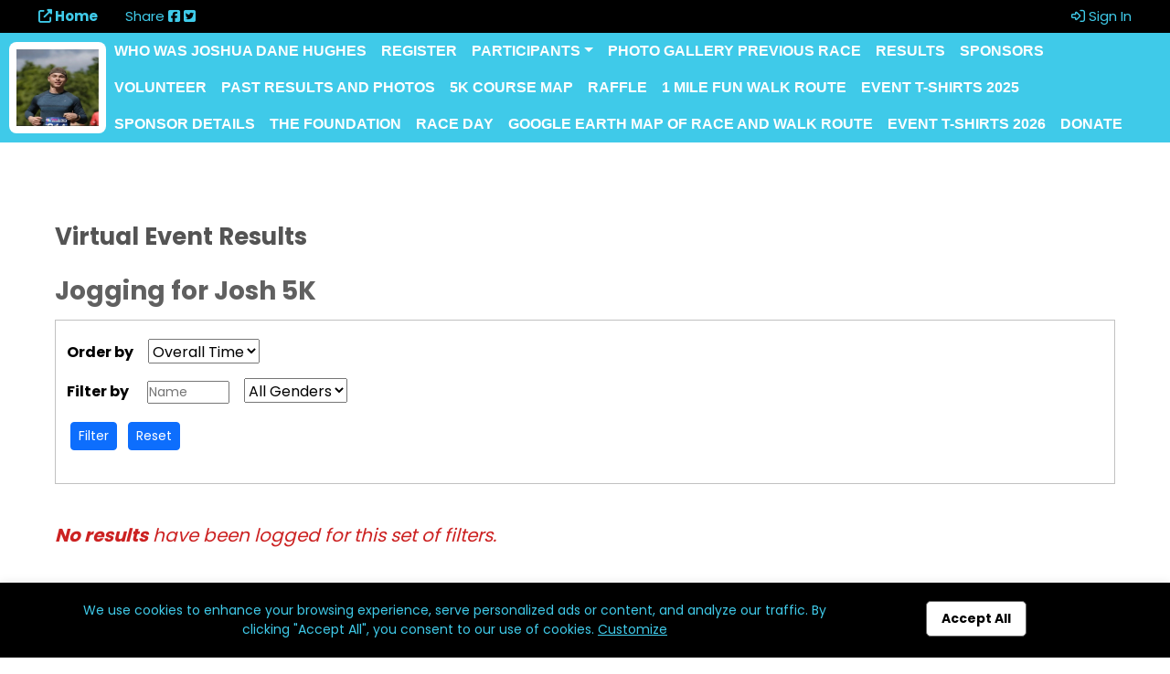

--- FILE ---
content_type: text/html; charset=UTF-8
request_url: https://joggingforjosh.com/virtual-results?mark=001&app=index&xs=1719009679&virtual_distance=marathon&context=1719009678&PHPSESSID=d8a175fecc9e4cbc54c7aadddcccbad0&end=1&gcm=msite
body_size: 7504
content:

<!doctype html>
<html lang="en">



<head>

    <!-- Required meta tags -->
    <meta charset="utf-8">
    <meta name="viewport" content="width=device-width, initial-scale=1, shrink-to-fit=no">

    <title>Jogging for Josh 5K | Burlington, NC | 05/02/2026</title>

        <link rel="canonical" href="https://joggingforjosh.com/joggingforjosh/virtual-results" >
    
    <meta name="keywords" content=""/>
    <meta name="sitemapxmlvalues" content="True,True,True,daily,True,0.5"/>
    <meta name="google-site-verification" content=""/>
    <meta name="msvalidate.01" content=""/>

    <meta name="description" content="" />

    <meta property="og:description" content=""/>
    <meta property="og:title" content="Jogging for Josh 5K | Burlington, NC | 05/02/2026" />
    <meta property="og:type" content="website" />
    <meta property="og:url" content="" />
    <meta property="og:site_name" content="joggingforjosh.com" />

        <meta property="fb:app_id" content="248381698527030" />
    
    <meta property="og:image" content="https://filez.racereach.com/files/templates/t_175122.jpg" />

    <link rel="image_src" href="https://filez.racereach.com/files/templates/t_175122.jpg"/>
    <link rel="shortcut icon"   href="https://filez.racereach.com/files/templates/t_175122.jpg" />
    <link rel="icon"            href="https://filez.racereach.com/files/templates/t_175122.jpg" />
    <link rel="apple-touch-icon"  href="https://filez.racereach.com/files/templates/t_175122.jpg" >

             <link rel="icon" href="https://filez.racereach.com/files/templates/t_175122.jpg" type="image/png">
    <!--     <link rel="icon" href="/rx/favicon.png" type="image/png">-->
<!-- <link rel="icon" href="--><!--" type="image/png">-->
<!-- <link rel="icon" href="/rx/favicon_vsr.png" type="image/png">-->
<!-- <link rel="icon" href="/rx/favicon_vsr2.png" type="image/png">-->
<!-- <link rel="icon" href="/rx/favicon_vsr3.png" type="image/png">-->

    <script src="https://joggingforjosh.com/rx/newo-js/lib/jquery/jquery-3.2.1.min.js"></script>
    <script src="https://joggingforjosh.com/rx/newo-js/lib/popper/popper.min.js"></script>

    <link rel="stylesheet" href="https://cdn.jsdelivr.net/npm/bootstrap@5.3.0/dist/css/bootstrap.min.css">
    <script src="https://code.jquery.com/jquery-3.6.0.min.js"></script>
    <script src="https://cdn.jsdelivr.net/npm/bootstrap@5.3.0/dist/js/bootstrap.bundle.min.js"></script>

        <link rel="stylesheet" href="https://joggingforjosh.com/rx/css/mike/bootstrap-colorpicker.min.css">
    <script src="https://joggingforjosh.com/rx/js/mike/bootstrap-colorpicker.min.js"></script>

    <link rel="stylesheet" href="https://joggingforjosh.com/rx/css/mtlc.css" type="text/css"/>
    <link rel="stylesheet" href="https://joggingforjosh.com/rx/css/mtl_base2.css?kick=1004" type="text/css"/>
    <link rel="stylesheet" href="https://joggingforjosh.com/rx/css/epage.css?kick=1001" type="text/css"/>

    <script type="text/javascript" src="https://joggingforjosh.com/rx/js/mtl12.js?kick=1769527967"></script>

    <script type="text/javascript" src="https://joggingforjosh.com/rx/js/jquery.blockUI2.js"></script>
    <script type="text/javascript" src="https://joggingforjosh.com/rx/js/jquery.observable.min.js"></script>
    <script type="text/javascript" src="https://joggingforjosh.com/rx/js/jquery.views.js"></script>
    <script type="text/javascript" src="https://joggingforjosh.com/rx/js/jquery.clearfield.js"></script>

    
    <script src="https://joggingforjosh.com/rx/newo-js/lib/popper/popper.min.js"></script>
    <script src="https://joggingforjosh.com/rx/newo-js/lib/tether/tether.min.js"></script>

    <script src="https://joggingforjosh.com/rx/newo-js/plugins.js"></script>

    <script type="text/javascript" src="https://joggingforjosh.com/rx/newo-js/lib/jqueryui/jquery-ui-2021.min.js"></script>
    <script type="text/javascript" src="https://joggingforjosh.com/rx/newo-js/lib/lobipanel/lobipanel.min.js"></script>
    <script type="text/javascript" src="https://joggingforjosh.com/rx/newo-js/lib/match-height/jquery.matchHeight.min.js"></script>

    <script type="text/javascript" src="https://joggingforjosh.com/rx/newo-js/lib/moment/moment-with-locales.min.js"></script>

    <script src="https://joggingforjosh.com/rx/newo-js/lib/flatpickr/flatpickr.min.js"></script>
    <script src="https://joggingforjosh.com/rx/newo-js/lib/clockpicker/bootstrap-clockpicker.min.js"></script>
    <script src="https://joggingforjosh.com/rx/newo-js/lib/clockpicker/bootstrap-clockpicker-init.js"></script>
    <script src="https://joggingforjosh.com/rx/newo-js/lib/daterangepicker/daterangepicker.js"></script>

    <link rel="stylesheet" href="https://joggingforjosh.com/rx/newo-css/lib/flatpickr/flatpickr.min.css">
    <link rel="stylesheet" href="https://joggingforjosh.com/rx/newo-css/separate/vendor/flatpickr.min.css">

    
    <script src="/assets/js/jQuery.countdownTimer.min.js"></script> 

    <link rel="stylesheet" href="/assets/css/msite_styles_b.css?kick=1769527967" type="text/css"/>
    <link rel="stylesheet" href="https://joggingforjosh.com/rx/css/rr3.css" >

    

<style>

.regbtn {
    /* border: 3px solid #3fcae9 !important; */
    border: none;
    font-weight: 500;
    color:#3fcae9;
    background:#000000 !important;
    border-radius: 12px;
}

.regbtn:hover {
    color:#3fcae9;
}


.navbar-default {
    background-color:#3fcae9;
}

.navbar-default .navbar-nav>li>a {
    color:#ffffff;
}

.navbar.navbar-expand-xl.navbar-dark.bg-dark {
   background-color:#3fcae9 !important;
}

.btnnavregister {
    border:2px solid #000000;
}

.btnnavregister > a {
    color:#000000;
}

.navbar-dark .navbar-toggler {
    border-color: #ffffff;
}

.navbar-dark .navbar-nav .nav-link {
    color: #ffffff;
}

.navselected {
    border-bottom:2px solid #000000;
}

#topbar {
    color:#3fcae9;
    background:#000000;
}

#topbar a {
    color:#3fcae9;
}


ul.topsocial {
    color:#3fcae9;
}


.topbar-dlb {
    background:#000000;
}

.profiletoggle {
    color:#3fcae9;
}


/* 10Sept2025 MJC - border */
.whatwherewhenbox {
    border:none;
}


/* 10Sept2025 MJC - Update colors - more modern and consistent */
.when {
    /* color:#3fcae9;
    background: #000000; */
    width: 100%;
    border-bottom:1px solid #e3e3e3;
}

.when i {
    color: black ;
}

.rank-mike {
    color:#000000;
}

.routeheader span.routhdownload a {
    color:#000000;
}

.otherdownloads span.routhdownload a {
    color:#000000;
}

.colorDefinition {
    background:#ececec ;
    color: black ;
}
</style>

    <!-- 10Mar2025 DLB - Marks font -->
        <link href="https://fonts.googleapis.com/css2?family=Poppins:wght@100;200;300;400;500;600;700;800;900&display=swap" rel="stylesheet">

        <style>
        body {
            font-family: 'Poppins', sans-serif;
        }
        </style>

    <!-- Font awesome 5 -->
    <script src="https://kit.fontawesome.com/e8fd672987.js"></script>

    <!-- MIKE! what is this? -->
    <style>iframe{width: 1px;min-width: 100%;border:none;}</style>


    <script type="text/javascript">
    $(document).ready(
        function () {
                    }
    );
    </script>

        <script type="text/javascript">
        var Constants = function () {};
        Constants.FACEBOOK_APP_NAME = '';
        Constants.FACEBOOK_APP_ID = '248381698527030';
        var fbUserId = '';
    </script>
    

    <link
            rel="stylesheet"
            href="https://cdnjs.cloudflare.com/ajax/libs/selectize.js/0.15.2/css/selectize.default.min.css"
            integrity="sha512-pTaEn+6gF1IeWv3W1+7X7eM60TFu/agjgoHmYhAfLEU8Phuf6JKiiE8YmsNC0aCgQv4192s4Vai8YZ6VNM6vyQ=="
            crossorigin="anonymous"
            referrerpolicy="no-referrer"
    />
    <script
            src="https://cdnjs.cloudflare.com/ajax/libs/selectize.js/0.15.2/js/selectize.min.js"
            integrity="sha512-IOebNkvA/HZjMM7MxL0NYeLYEalloZ8ckak+NDtOViP7oiYzG5vn6WVXyrJDiJPhl4yRdmNAG49iuLmhkUdVsQ=="
            crossorigin="anonymous"
            referrerpolicy="no-referrer"
    ></script>

    <!--  24Dec2025 DLB - new select picker with type in -->
    <link rel="stylesheet" href="https://cdn.jsdelivr.net/npm/tom-select@2.4.3/dist/css/tom-select.bootstrap5.min.css">
    <script src="https://cdn.jsdelivr.net/npm/tom-select@2.4.3/dist/js/tom-select.complete.min.js"></script>
    <script src="https://joggingforjosh.com/rx/rx/js/tomselect-sportreach.js"></script>





<!-- GOOGLE ANALYTICS ACCOUNT TRACKING -- START  -->

<!-- GOOGLE ANALYTICS ACCOUNT TRACKING -- END  -->



<!-- GOOGLE ANALYTICS EVENT TRACKING -- START  -->

<!-- GOOGLE ANALYTICS EVENT TRACKING -- END  -->

<!-- GOOGLE ANALYTICS FORM TRACKING -- START  -->

<!-- GOOGLE ANALYTICS FORM TRACKING -- END  -->

</head>
<body  class='home_mike'   >


    <div id="fb-root"></div>

    <script type="text/javascript">


        (function(d, s, id) {
            var js, fjs = d.getElementsByTagName(s)[0];
            if (d.getElementById(id)) return;
            js = d.createElement(s); js.id = id;
            // js.src = "//connect.facebook.net/en_US/all.js#xfbml=1&version=v2.8&appId=248381698527030"; // RC v2.8
            js.src = "//connect.facebook.net/en_US/all.js#xfbml=1&version=v3.1&appId=248381698527030"; // RC v3.1
            fjs.parentNode.insertBefore(js, fjs);
        }(document, 'script', 'facebook-jssdk'));


        window.fbAsyncInit = function() {
            FB.init({appId: Constants.FACEBOOK_APP_ID,
                status: true,
                cookie: false,
                xfbml: true,
                oauth: true,
                channelUrl: window.location.protocol + '//https://joggingforjosh.com/rx/xd_receiver.php'
            });
        };


        
    </script>





<!-- 10Sept2025 MJC - Adding styles for new Sticky Header -->
<style>
    /* Your existing fixed styles… */
    #header.issticky {
        position: fixed;
        top: 0; left: 0; right: 0;
        background: #fff;
        z-index: 1000;
        box-shadow: 0 4px 18px rgba(0,0,0,.12);

        /* Slide/fade in when the class is added */
        animation: sticky-slide-in 180ms ease-out both;
    }

    /* Subtle slide + fade */
    @keyframes sticky-slide-in {
        from {
            transform: translateY(-10px);
            opacity: 0;
        }
        to {
            transform: translateY(0);
            opacity: 1;
        }
    }



</style>

<header id="header">

    
    
<!-- 10Sept2025 MJC - Redoing Header bar to be more organized and clean -->

<div id="topbar" class="container-fluid">
    <div class="row">
        <div class="col-md-6 p-1">
        <ul class="nav topbarnavs  justify-content-center justify-content-md-start ">
            <li class="nav-item">

                                    <a class="nav-link fw-bold" href="http://www.fsseries.com" ><i class="fas fa-up-right-from-square"></i> Home</a>
                
            </li>
            <li class="nav-item">
                Share
                                    <a target=_blank href="http://www.facebook.com/share.php?u=joggingforjosh.com/virtual-results?mark=001&app=index&xs=1719009679&virtual_distance=marathon&context=1719009678&PHPSESSID=d8a175fecc9e4cbc54c7aadddcccbad0&end=1&gcm=msite" style="padding: 0;"><i class="fab fa-facebook-square"></i></a>
                                    <a target=_blank href="http://twitter.com/share?url=joggingforjosh.com/virtual-results?mark=001&app=index&xs=1719009679&virtual_distance=marathon&context=1719009678&PHPSESSID=d8a175fecc9e4cbc54c7aadddcccbad0&end=1&gcm=msite" style="padding: 0;"><i class="fab fa-twitter-square"></i></a>
                            </li>




        </ul>
        </div>
        <div class="col-md-6 p-1">
        <ul class="nav topbarnavs justify-content-center justify-content-md-end ">

            

                
                <li class="nav-item">
                    <a class="nav-link" href="" onclick="dialog_load('mark=001&app=index&xs=1769527967&virtual_distance=marathon&context=1719009678&PHPSESSID=d8a175fecc9e4cbc54c7aadddcccbad0&end=1&gcm=msite&load=connect'); return false;">
                        <i class="fa-regular fa-right-to-bracket"></i> Sign In</a>
                </li>
            

        </ul>
        </div>
    </div>

</div>
    

<nav class="navbar navbar-expand-xl navbar-dark bg-dark  ">
    <div class="d-flex align-items-center flex-nowrap  btncontainer">
        <div class="d-flex align-items-center flex-nowrap left-group">
    
        <a href="http://www.fsseries.com" class="navbar-brand brand-lock d-flex align-items-center me-2">
            <img
                    style=""
                    class="img-fluid logo "
                    src="https://filez.racereach.com/files/templates/t_175122.jpg?kick=1769527967?kick=1769527967" alt="Jogging for Josh 5K"  >
        </a>

    
            </div>

        <div class="right d-flex align-items-center ms-2 ">
            <button class="navbar-toggler ml-auto" type="button" data-bs-toggle="collapse" data-bs-target="#navbar7" aria-controls="navbar7" aria-expanded="false" aria-label="Toggle navigation">
        <span class="navbar-toggler-icon"></span>
    </button>



        </div>

    </div>
    <div class="navbar-collapse collapse justify-content-end" id="navbar7">

        <ul class="navbar-nav">

            
                                    <li class="nav-item "  >
                            <a class="nav-link" href="/details" >
                                Who was Joshua Dane Hughes                            </a>
                        </li>

                    
                                                    <li class="nav-item  ">
                                                            <a class="nav-link" href="/register">Register</a>
                                                    </li>
                    
                                                    <li class="nav-item dropdown ">
                            <a class="nav-link dropdown-toggle" href="/participants" id="navbarDropdown" role="button" data-bs-toggle="dropdown" aria-haspopup="true" aria-expanded="false">
                                Participants</a>

                            <div class="dropdown-menu" aria-labelledby="navbarDropdown">

                                                                    <a class="dropdown-item" href="/participants">
                                        Participants                                    </a>
                                                                        <a class="dropdown-item" href="/map" >
                                            Location & Parking                                        </a>
                                                                                                            <a class="dropdown-item" href="/overview" >
                                            Overview                                        </a>
                                                                                                </div>
                        </li>
                                                                        <li class="nav-item  ">
                                                            <a class="nav-link" href="/https-photos-app-goo-gl-eukv9ytsqeznxzdj7">Photo Gallery Previous Race</a>
                                                    </li>
                    
                                                    <li class="nav-item  ">
                                                            <a class="nav-link" href="/results">Results</a>
                                                    </li>
                    
                                                    <li class="nav-item  ">
                                                            <a class="nav-link" href="/sponsors">Sponsors</a>
                                                    </li>
                    
                                                    <li class="nav-item  ">
                                                            <a class="nav-link" href="/volunteer">Volunteer</a>
                                                    </li>
                    
                                                    <li class="nav-item  ">
                                                            <a class="nav-link" href="/evtresults">Past Results and Photos</a>
                                                    </li>
                    
                                                    <li class="nav-item  ">
                                                            <a class="nav-link" href="/course-map">5K Course Map</a>
                                                    </li>
                    
                                                    <li class="nav-item  ">
                                                            <a class="nav-link" href="/raffle">Raffle</a>
                                                    </li>
                    
                                                    <li class="nav-item  ">
                                                            <a class="nav-link" href="/1-mile-fun-walk-route">1 Mile Fun Walk Route</a>
                                                    </li>
                    
                                                    <li class="nav-item  ">
                                                            <a class="nav-link" href="/event-t-shirts-2025">Event T-Shirts 2025</a>
                                                    </li>
                    
                                                    <li class="nav-item  ">
                                                            <a class="nav-link" href="/sponsor-details">Sponsor Details</a>
                                                    </li>
                    
                                                    <li class="nav-item  ">
                                                            <a class="nav-link" href="/joshuadanehughesfoundation-org">The Foundation</a>
                                                    </li>
                    
                                                    <li class="nav-item  ">
                                                            <a class="nav-link" href="/race-day">Race Day</a>
                                                    </li>
                    
                                                    <li class="nav-item  ">
                                                            <a class="nav-link" href="/google-earth-map-of-race-and-walk-route">Google Earth Map of Race and Walk Route</a>
                                                    </li>
                    
                                                    <li class="nav-item  ">
                                                            <a class="nav-link" href="/event-t-shirts-2026">Event T-shirts 2026</a>
                                                    </li>
                    
                                                    <li class="nav-item  ">
                                                            <a  target=_blank  class="nav-link" href="http://JoshuaDaneHughesFoundation.org">Donate</a>
                                                    </li>
                    
                                    </ul>
    </div>
</nav>

    
    <!-- 10Sept2025 MJC - Removing cookie banner here and placed in footer file -->
    
    
</header>

<!-- 10Sept2025 MJC - Added vanilla JS for fixed header -->

<script>
    document.addEventListener('DOMContentLoaded', function () {
        const header = document.getElementById('header');
        const mainsec = document.getElementById('mainsection');

        if (!header) return;

        let isSticky = false;
        let threshold = header.offsetHeight; // scroll distance required before sticking

        // Keep threshold in sync if the header's height changes (e.g., responsive nav)
        if ('ResizeObserver' in window) {
            const ro = new ResizeObserver(() => {
                if (!isSticky) threshold = header.offsetHeight;
            });
            ro.observe(header);
        } else {
            let t;
            window.addEventListener('resize', () => {
                if (!isSticky) {
                    clearTimeout(t);
                    t = setTimeout(() => { threshold = header.offsetHeight; }, 100);
                }
            });
        }

        function onScroll() {
            const y = window.scrollY || window.pageYOffset || 0;

            // Add class once we've scrolled past the header's height
            if (!isSticky && y > threshold) {
                header.classList.add('issticky');
                if (mainsec) mainsec.style.marginTop = '200px';
                isSticky = true;
            }
            // Remove class only when fully back at the top
            else if (isSticky && y <= 0) {
                header.classList.remove('issticky');
                if (mainsec) mainsec.style.removeProperty('margin-top');
                isSticky = false;
            }
        }

        // Initialize (covers case where page loads mid-scroll)
        onScroll();
        window.addEventListener('scroll', onScroll, { passive: true });
    });



</script>



<main  id="mainsection"  >

    
<section class="section2 sponsorpage" style="font-size:20px;  position:relative;  ">

    <!--
    <div class="sectionbgcolor"
         style="position:absolute;top:0;left:0;width:100%;height:100%; background:  center top #ffffff; opacity:0.25;background-attachment: fixed;">
    </div>
    -->

    <div id="" class="anchorsection"></div>

        <div class="container-fluid" >
        <div class="row">
            <div class="col-md-12 px-0">
                

<div style="background-color:white; margin:0 auto; padding:10px" class="mikeformcontainer">
    
            <div class=event_page_title  style="padding-top:0; margin-bottom: 0" >
            <a name="" ></a>
            Virtual Event Results
            <br>
        </div>
    
    <div>
        <div style=" border: 000px red solid; margin-top:20px; ">


            <div style="padding:0; border:000px orange solid">

            
            <div style="width:100%; text-align:left">
                <div style="font-size:28px; font-weight:bold; color:#606060; margin-bottom: 10px; margin-top: 10px">
                    Jogging for Josh 5K<br>
                    <!-- <span style="font-size:10px">(virtid:, tempid:175122 )</span>  -->
                </div>
            </div>

            
            <div style="padding:12px; border:1px #c1c1c1 solid; font-size:16px; color:black;">
                <div style="padding-bottom:8px; padding-top: 8px; text-align:left; vertical-align: middle" >
                    <b>Order by</b> &nbsp;&nbsp;
                    <select id="virtual_order" name="virtual_order"
                            style="font-size:16px"
                            onChange="var chk = $('#virtual_order').val();  submitUrl('/virtual-results?mark=001&app=index&xs=1769527967&virtual_distance=marathon&context=1719009678&PHPSESSID=d8a175fecc9e4cbc54c7aadddcccbad0&end=1&gcm=msite'+'&virtual_order=' + chk  ); return false;"
                            align="">

                        <option value="">Overall Time</option>

                        
                        <option  value="name">
                            Name
                        </option>
                    </select>
                </div>

                <div align="left" valign="middle" style="padding-bottom:8px; padding-top: 8px" >
                    <b>Filter by</b> &nbsp;&nbsp;&nbsp;
                    <input type=text id="virtual_name" name="virtual_name"
                           style="font-size:14px; width:90px"
                           value=""
                           placeholder="Name"
                           onChange="var chk = $('#virtual_name').val();  submitUrl('/virtual-results?mark=001&app=index&xs=1769527967&virtual_distance=marathon&context=1719009678&PHPSESSID=d8a175fecc9e4cbc54c7aadddcccbad0&end=1&gcm=msite'+'&virtual_name=' + chk  ); return false;"
                           align="">

                    
                    &nbsp;&nbsp;
                    <select id="virtual_gender" name="virtual_gender"
                            onChange="var chk = $('#virtual_gender').val();  submitUrl('/virtual-results?mark=001&app=index&xs=1769527967&virtual_distance=marathon&context=1719009678&PHPSESSID=d8a175fecc9e4cbc54c7aadddcccbad0&end=1&gcm=msite'+'&virtual_gender=' + chk  ); return false;"
                            style="font-size:16px" >

                        <option value="">All Genders</option>

                        <option  value="male">
                            Male
                        </option>

                        <option  value="female">
                            Female
                        </option>
                    </select>
                    

                                    </div>

                <div style="padding-bottom:20px; padding-top: 8px; text-align:left; vertical-align:middle" >
                    <a  role="button" class="btn btn-primary btn-sm m-1"
                        href="" class="button_mave_small">Filter</a>

                    <a
                    role="button" class="btn btn-primary btn-sm m-1"
                    href="/virtual-results?mark=001&app=index&xs=1769527967&context=1719009678&PHPSESSID=d8a175fecc9e4cbc54c7aadddcccbad0&end=1&gcm=msite"
                    >Reset</a>
                </div>
            </div>

            <div style="height:8px"></div>
        </div>

    
            <br>
        <span class="dialog_warning" style="font-size:20px"><b>No results</b> have been logged for this set of filters.</span>
        <br>
    </div>    </div>
</div>            </div>
        </div>
    </div>
</section>


</main>
<div id="modalBackgroundPopup" ></div>

<div id=row_details_popup
    class=activitypop
    style="" >
</div>
<div id=dialog_multipost class=modal_popup_full style="display:none">
	<h3 style="margin-left:10px;"><img src="/rx/images/busy.gif" /> Just a moment...</h3>
</div> 



<div id=dialog_multishare class=modal_popup_full style="display:none; width:310px" >
</div>



<div id="dialog_generic" class="modal_popup_full" style="display:none; background-color:#ffffff" >
</div>
<div id="backgroundPopup" ></div>



    <footer id="footer">
        <div id="contactsec"></div>
            <div class="container">
                <div class="row">
                    <div class="col-md-6">

                        <h2 style="margin-top:0px; padding-top: 0;"><i class="far fa-envelope" ></i> Sign up to receive our newsletter.</h2>
                        <p>Enter your email, and you'll be added to our mailing list. We promise to never sell or distribute your email.</p>
                    </div>
                    <div class="col-md-6">

                        <form name="ad_edit" id="ad_edit" action="/rx/master_controller.php" method="post" >

                                <input type=hidden name='PHPSESSID' value='d8a175fecc9e4cbc54c7aadddcccbad0'/>
    
    <input type="hidden" id="context" name="context" value="1719009678" />
    <input type="hidden" id="validate" name="validate" value="on" />
    <input type="hidden" id="forward" name="forward" value="unset" />
    <input type="hidden" id="action" name="action" value="msite_add_to_mailinglist" />
    <input type="hidden" id="tagger" name="tagger" value="" />
    <input type="hidden" id="form_name" name="form_name" value="" />
    <input type="hidden" id="model" name="model" value="" />
    <input type="hidden" id="gbd" name="gbd" value="https://joggingforjosh.com/" />
    <input type="hidden" id="gcm" name="gcm" value="msite" />
    <input type="hidden" id="cz" name="cz" value="" />
    <input type="hidden" id="viewfree" name="viewfree" value="" />
    <input type="hidden" id="_action" name="_action" value="msite_add_to_mailinglist" />
    <input type="hidden" id="form_idx" name="form_idx" value="" />

                            <input type=hidden name=template_id value="175122"/>

                            <div class="form-group">
                                <label for="exampleInputEmail1">Email address</label>
                                <input type="email" class="form-control" id="exampleInputEmail1" name="exampleInputEmail1" placeholder="Email">
                            </div>
                            <br>
                            <button type="submit" class="btn btn-primary">Sign me up!</button>

                        </form>
                    </div>
                </div>
            </div>
    </footer>


<footer id="footer">
    <div id="contactsec"></div>

    <div class="container">
        <div class="row">
            <div class="col-md-12 text-center">

                                    <p class="contacttext">For any questions or additional information, please contact us via email at <a href="mailto:hughessteven1986@gmail.com" >hughessteven1986@gmail.com</a></p>
                
                                    <p class="social">Visit us on</p>

                    <ul class="socialicons" >
                                                    <li><a target="_blank" href="https://www.facebook.com/profile.php?id=61575176930656" class="footerfb"><i class="fab fa-facebook-square"></i></a></li>
                        
                        
                        
                        
                                                    <li><a target="_blank" href="http://joggingforjosh.com" class="footerfb"><i class="fas fa-globe"></i></a></li>
                                            </ul>
                            </div>
        </div>
    </div>
</footer>

<!-- 10Sept2025 MJC - Moved Cookie Banner to Footer -->

<div id="cookiebar" class="alertbar text-center"
    style="position: fixed; bottom: 0; width:100%;font-weight:400; font-size:14px; background-color:#000000; color:#3fcae9; padding:20px;transition: all .3s ease-out;-webkit-box-shadow: 0 0 10px 0 rgba(0,0,0,.1);
        box-shadow: 0 0 10px 0 rgba(0,0,0,.1);z-index: 100;">

        
    <script>
  function acknowledgeCookie() {
      const url = "/rx/master_controller.php?mark=001&app=index&xs=1769527967&virtual_distance=marathon&context=1719009678&PHPSESSID=d8a175fecc9e4cbc54c7aadddcccbad0&end=1&gcm=msite&action=cookieconsent_update&cookieconsent_accept_all=on";
//      alert(url);
      fetch(url, { method: 'GET' }); // or 'POST' if needed
//      alert('done');
      document.getElementById("cookiebar").style.display = "none";
      return false;
  }
</script>


    <div class="container">
        <div class="row">
            <div class="col-md-9 text-left" style="color:#3fcae9;" >
            We use cookies to enhance your browsing experience, serve personalized ads or content,
            and analyze our traffic. By clicking "Accept All", you consent to our use of cookies.
            <a  href=""
                onclick='dialog_load("mark=001&app=index&xs=1769527967&virtual_distance=marathon&context=1719009678&PHPSESSID=d8a175fecc9e4cbc54c7aadddcccbad0&end=1&gcm=msite&load=cookieconsent"); return false;'
                style="color:#3fcae9; text-decoration: underline;">Customize</a>
            </div>
            <div class="col-md-3 text-center">
<!--                <a class="button_new" style="background-color:white; color:black;"  href="/rx/master_controller.php?mark=001&app=index&xs=1769527967&virtual_distance=marathon&context=1719009678&PHPSESSID=d8a175fecc9e4cbc54c7aadddcccbad0&end=1&gcm=msite&action=cookieconsent_update&cookieconsent_accept_all=on">Accept All</a> -->
                <a class="button_new" style="background-color:white; color:black;"  href="" onclick="acknowledgeCookie();  return false;" >Accept All</a>
            </div>
        </div>
    </div>
</div>



<div class="bottombar">
<!--
    <img src="https://app.racereach.com/rx/images/msite/rr_footer_logo.png" alt="RaceReach" class="img-fluid footerrrlogo">
    Event Website, Registration and Management Powered by RaceReach
-->
    <img src="/rx/images/sportreach/sportreach-logo-wh.png" alt="RaceReach" class="img-fluid footerrrlogo">

    </div>


<script>
    $('.navbar-nav li a').on('click', function(){
        if(!$( this ).hasClass('dropdown-toggle')){
            $('.navbar-collapse').collapse('hide');
        }
    });
</script>




<!-- RR EVENT CONFIRM FROM DB -- START  -->

<!-- RR EVENT CONFIRM FROM DB -- END  -->

</body>

</html>

<!-- GLOBAL_CART_ID:d8a175fecc9e4cbc54c7aadddcccbad0-->